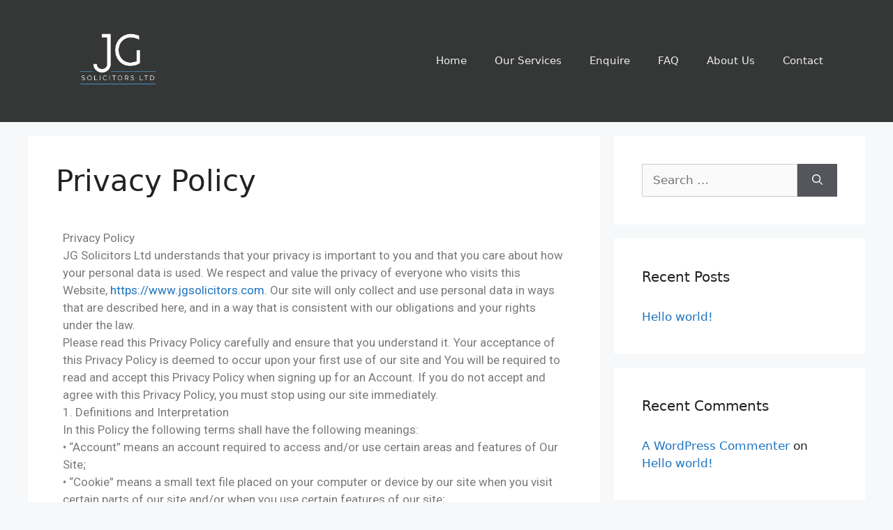

--- FILE ---
content_type: text/html; charset=UTF-8
request_url: https://jgsolicitors.com/privacy-policy/
body_size: 24117
content:
<!DOCTYPE html>
<html lang="en-GB">
<head>
	<meta charset="UTF-8">
	<link rel="profile" href="https://gmpg.org/xfn/11">
	<meta name='robots' content='index, follow, max-image-preview:large, max-snippet:-1, max-video-preview:-1' />

	<!-- This site is optimized with the Yoast SEO plugin v19.9 - https://yoast.com/wordpress/plugins/seo/ -->
	<title>Privacy Policy - JG Solicitors</title>
	<link rel="canonical" href="https://jgsolicitors.com/privacy-policy/" />
	<meta property="og:locale" content="en_GB" />
	<meta property="og:type" content="article" />
	<meta property="og:title" content="Privacy Policy - JG Solicitors" />
	<meta property="og:description" content="Privacy PolicyJG Solicitors Ltd understands that your privacy is important to you and that you care about how your personal data is used. We respect and value the privacy of everyone who visits this Website, https://www.jgsolicitors.com. Our site will only collect and use personal data in ways that are described here, and in a way that ... Read more" />
	<meta property="og:url" content="https://jgsolicitors.com/privacy-policy/" />
	<meta property="og:site_name" content="JG Solicitors" />
	<meta property="article:modified_time" content="2023-01-08T22:38:29+00:00" />
	<meta name="twitter:card" content="summary_large_image" />
	<meta name="twitter:label1" content="Estimated reading time" />
	<meta name="twitter:data1" content="18 minutes" />
	<script type="application/ld+json" class="yoast-schema-graph">{"@context":"https://schema.org","@graph":[{"@type":"WebPage","@id":"https://jgsolicitors.com/privacy-policy/","url":"https://jgsolicitors.com/privacy-policy/","name":"Privacy Policy - JG Solicitors","isPartOf":{"@id":"https://jgsolicitors.com/#website"},"datePublished":"2020-11-20T16:22:04+00:00","dateModified":"2023-01-08T22:38:29+00:00","breadcrumb":{"@id":"https://jgsolicitors.com/privacy-policy/#breadcrumb"},"inLanguage":"en-GB","potentialAction":[{"@type":"ReadAction","target":["https://jgsolicitors.com/privacy-policy/"]}]},{"@type":"BreadcrumbList","@id":"https://jgsolicitors.com/privacy-policy/#breadcrumb","itemListElement":[{"@type":"ListItem","position":1,"name":"Home","item":"https://jgsolicitors.com/"},{"@type":"ListItem","position":2,"name":"Privacy Policy"}]},{"@type":"WebSite","@id":"https://jgsolicitors.com/#website","url":"https://jgsolicitors.com/","name":"JG Solicitors","description":"Success Fee Specialists","publisher":{"@id":"https://jgsolicitors.com/#organization"},"potentialAction":[{"@type":"SearchAction","target":{"@type":"EntryPoint","urlTemplate":"https://jgsolicitors.com/?s={search_term_string}"},"query-input":"required name=search_term_string"}],"inLanguage":"en-GB"},{"@type":"Organization","@id":"https://jgsolicitors.com/#organization","name":"JG Solicitors","url":"https://jgsolicitors.com/","logo":{"@type":"ImageObject","inLanguage":"en-GB","@id":"https://jgsolicitors.com/#/schema/logo/image/","url":"https://jgsolicitors.com/wp-content/uploads/2020/11/logo-6.png","contentUrl":"https://jgsolicitors.com/wp-content/uploads/2020/11/logo-6.png","width":567,"height":425,"caption":"JG Solicitors"},"image":{"@id":"https://jgsolicitors.com/#/schema/logo/image/"}}]}</script>
	<!-- / Yoast SEO plugin. -->


<link rel='dns-prefetch' href='//s.w.org' />
<link rel="alternate" type="application/rss+xml" title="JG Solicitors &raquo; Feed" href="https://jgsolicitors.com/feed/" />
<link rel="alternate" type="application/rss+xml" title="JG Solicitors &raquo; Comments Feed" href="https://jgsolicitors.com/comments/feed/" />
<link rel="alternate" type="application/rss+xml" title="JG Solicitors &raquo; Privacy Policy Comments Feed" href="https://jgsolicitors.com/privacy-policy/feed/" />
<script>
window._wpemojiSettings = {"baseUrl":"https:\/\/s.w.org\/images\/core\/emoji\/14.0.0\/72x72\/","ext":".png","svgUrl":"https:\/\/s.w.org\/images\/core\/emoji\/14.0.0\/svg\/","svgExt":".svg","source":{"concatemoji":"https:\/\/jgsolicitors.com\/wp-includes\/js\/wp-emoji-release.min.js?ver=6.0.11"}};
/*! This file is auto-generated */
!function(e,a,t){var n,r,o,i=a.createElement("canvas"),p=i.getContext&&i.getContext("2d");function s(e,t){var a=String.fromCharCode,e=(p.clearRect(0,0,i.width,i.height),p.fillText(a.apply(this,e),0,0),i.toDataURL());return p.clearRect(0,0,i.width,i.height),p.fillText(a.apply(this,t),0,0),e===i.toDataURL()}function c(e){var t=a.createElement("script");t.src=e,t.defer=t.type="text/javascript",a.getElementsByTagName("head")[0].appendChild(t)}for(o=Array("flag","emoji"),t.supports={everything:!0,everythingExceptFlag:!0},r=0;r<o.length;r++)t.supports[o[r]]=function(e){if(!p||!p.fillText)return!1;switch(p.textBaseline="top",p.font="600 32px Arial",e){case"flag":return s([127987,65039,8205,9895,65039],[127987,65039,8203,9895,65039])?!1:!s([55356,56826,55356,56819],[55356,56826,8203,55356,56819])&&!s([55356,57332,56128,56423,56128,56418,56128,56421,56128,56430,56128,56423,56128,56447],[55356,57332,8203,56128,56423,8203,56128,56418,8203,56128,56421,8203,56128,56430,8203,56128,56423,8203,56128,56447]);case"emoji":return!s([129777,127995,8205,129778,127999],[129777,127995,8203,129778,127999])}return!1}(o[r]),t.supports.everything=t.supports.everything&&t.supports[o[r]],"flag"!==o[r]&&(t.supports.everythingExceptFlag=t.supports.everythingExceptFlag&&t.supports[o[r]]);t.supports.everythingExceptFlag=t.supports.everythingExceptFlag&&!t.supports.flag,t.DOMReady=!1,t.readyCallback=function(){t.DOMReady=!0},t.supports.everything||(n=function(){t.readyCallback()},a.addEventListener?(a.addEventListener("DOMContentLoaded",n,!1),e.addEventListener("load",n,!1)):(e.attachEvent("onload",n),a.attachEvent("onreadystatechange",function(){"complete"===a.readyState&&t.readyCallback()})),(e=t.source||{}).concatemoji?c(e.concatemoji):e.wpemoji&&e.twemoji&&(c(e.twemoji),c(e.wpemoji)))}(window,document,window._wpemojiSettings);
</script>
<style>
img.wp-smiley,
img.emoji {
	display: inline !important;
	border: none !important;
	box-shadow: none !important;
	height: 1em !important;
	width: 1em !important;
	margin: 0 0.07em !important;
	vertical-align: -0.1em !important;
	background: none !important;
	padding: 0 !important;
}
</style>
	<link rel='stylesheet' id='wp-block-library-css'  href='https://jgsolicitors.com/wp-includes/css/dist/block-library/style.min.css?ver=6.0.11' media='all' />
<style id='global-styles-inline-css'>
body{--wp--preset--color--black: #000000;--wp--preset--color--cyan-bluish-gray: #abb8c3;--wp--preset--color--white: #ffffff;--wp--preset--color--pale-pink: #f78da7;--wp--preset--color--vivid-red: #cf2e2e;--wp--preset--color--luminous-vivid-orange: #ff6900;--wp--preset--color--luminous-vivid-amber: #fcb900;--wp--preset--color--light-green-cyan: #7bdcb5;--wp--preset--color--vivid-green-cyan: #00d084;--wp--preset--color--pale-cyan-blue: #8ed1fc;--wp--preset--color--vivid-cyan-blue: #0693e3;--wp--preset--color--vivid-purple: #9b51e0;--wp--preset--gradient--vivid-cyan-blue-to-vivid-purple: linear-gradient(135deg,rgba(6,147,227,1) 0%,rgb(155,81,224) 100%);--wp--preset--gradient--light-green-cyan-to-vivid-green-cyan: linear-gradient(135deg,rgb(122,220,180) 0%,rgb(0,208,130) 100%);--wp--preset--gradient--luminous-vivid-amber-to-luminous-vivid-orange: linear-gradient(135deg,rgba(252,185,0,1) 0%,rgba(255,105,0,1) 100%);--wp--preset--gradient--luminous-vivid-orange-to-vivid-red: linear-gradient(135deg,rgba(255,105,0,1) 0%,rgb(207,46,46) 100%);--wp--preset--gradient--very-light-gray-to-cyan-bluish-gray: linear-gradient(135deg,rgb(238,238,238) 0%,rgb(169,184,195) 100%);--wp--preset--gradient--cool-to-warm-spectrum: linear-gradient(135deg,rgb(74,234,220) 0%,rgb(151,120,209) 20%,rgb(207,42,186) 40%,rgb(238,44,130) 60%,rgb(251,105,98) 80%,rgb(254,248,76) 100%);--wp--preset--gradient--blush-light-purple: linear-gradient(135deg,rgb(255,206,236) 0%,rgb(152,150,240) 100%);--wp--preset--gradient--blush-bordeaux: linear-gradient(135deg,rgb(254,205,165) 0%,rgb(254,45,45) 50%,rgb(107,0,62) 100%);--wp--preset--gradient--luminous-dusk: linear-gradient(135deg,rgb(255,203,112) 0%,rgb(199,81,192) 50%,rgb(65,88,208) 100%);--wp--preset--gradient--pale-ocean: linear-gradient(135deg,rgb(255,245,203) 0%,rgb(182,227,212) 50%,rgb(51,167,181) 100%);--wp--preset--gradient--electric-grass: linear-gradient(135deg,rgb(202,248,128) 0%,rgb(113,206,126) 100%);--wp--preset--gradient--midnight: linear-gradient(135deg,rgb(2,3,129) 0%,rgb(40,116,252) 100%);--wp--preset--duotone--dark-grayscale: url('#wp-duotone-dark-grayscale');--wp--preset--duotone--grayscale: url('#wp-duotone-grayscale');--wp--preset--duotone--purple-yellow: url('#wp-duotone-purple-yellow');--wp--preset--duotone--blue-red: url('#wp-duotone-blue-red');--wp--preset--duotone--midnight: url('#wp-duotone-midnight');--wp--preset--duotone--magenta-yellow: url('#wp-duotone-magenta-yellow');--wp--preset--duotone--purple-green: url('#wp-duotone-purple-green');--wp--preset--duotone--blue-orange: url('#wp-duotone-blue-orange');--wp--preset--font-size--small: 13px;--wp--preset--font-size--medium: 20px;--wp--preset--font-size--large: 36px;--wp--preset--font-size--x-large: 42px;}.has-black-color{color: var(--wp--preset--color--black) !important;}.has-cyan-bluish-gray-color{color: var(--wp--preset--color--cyan-bluish-gray) !important;}.has-white-color{color: var(--wp--preset--color--white) !important;}.has-pale-pink-color{color: var(--wp--preset--color--pale-pink) !important;}.has-vivid-red-color{color: var(--wp--preset--color--vivid-red) !important;}.has-luminous-vivid-orange-color{color: var(--wp--preset--color--luminous-vivid-orange) !important;}.has-luminous-vivid-amber-color{color: var(--wp--preset--color--luminous-vivid-amber) !important;}.has-light-green-cyan-color{color: var(--wp--preset--color--light-green-cyan) !important;}.has-vivid-green-cyan-color{color: var(--wp--preset--color--vivid-green-cyan) !important;}.has-pale-cyan-blue-color{color: var(--wp--preset--color--pale-cyan-blue) !important;}.has-vivid-cyan-blue-color{color: var(--wp--preset--color--vivid-cyan-blue) !important;}.has-vivid-purple-color{color: var(--wp--preset--color--vivid-purple) !important;}.has-black-background-color{background-color: var(--wp--preset--color--black) !important;}.has-cyan-bluish-gray-background-color{background-color: var(--wp--preset--color--cyan-bluish-gray) !important;}.has-white-background-color{background-color: var(--wp--preset--color--white) !important;}.has-pale-pink-background-color{background-color: var(--wp--preset--color--pale-pink) !important;}.has-vivid-red-background-color{background-color: var(--wp--preset--color--vivid-red) !important;}.has-luminous-vivid-orange-background-color{background-color: var(--wp--preset--color--luminous-vivid-orange) !important;}.has-luminous-vivid-amber-background-color{background-color: var(--wp--preset--color--luminous-vivid-amber) !important;}.has-light-green-cyan-background-color{background-color: var(--wp--preset--color--light-green-cyan) !important;}.has-vivid-green-cyan-background-color{background-color: var(--wp--preset--color--vivid-green-cyan) !important;}.has-pale-cyan-blue-background-color{background-color: var(--wp--preset--color--pale-cyan-blue) !important;}.has-vivid-cyan-blue-background-color{background-color: var(--wp--preset--color--vivid-cyan-blue) !important;}.has-vivid-purple-background-color{background-color: var(--wp--preset--color--vivid-purple) !important;}.has-black-border-color{border-color: var(--wp--preset--color--black) !important;}.has-cyan-bluish-gray-border-color{border-color: var(--wp--preset--color--cyan-bluish-gray) !important;}.has-white-border-color{border-color: var(--wp--preset--color--white) !important;}.has-pale-pink-border-color{border-color: var(--wp--preset--color--pale-pink) !important;}.has-vivid-red-border-color{border-color: var(--wp--preset--color--vivid-red) !important;}.has-luminous-vivid-orange-border-color{border-color: var(--wp--preset--color--luminous-vivid-orange) !important;}.has-luminous-vivid-amber-border-color{border-color: var(--wp--preset--color--luminous-vivid-amber) !important;}.has-light-green-cyan-border-color{border-color: var(--wp--preset--color--light-green-cyan) !important;}.has-vivid-green-cyan-border-color{border-color: var(--wp--preset--color--vivid-green-cyan) !important;}.has-pale-cyan-blue-border-color{border-color: var(--wp--preset--color--pale-cyan-blue) !important;}.has-vivid-cyan-blue-border-color{border-color: var(--wp--preset--color--vivid-cyan-blue) !important;}.has-vivid-purple-border-color{border-color: var(--wp--preset--color--vivid-purple) !important;}.has-vivid-cyan-blue-to-vivid-purple-gradient-background{background: var(--wp--preset--gradient--vivid-cyan-blue-to-vivid-purple) !important;}.has-light-green-cyan-to-vivid-green-cyan-gradient-background{background: var(--wp--preset--gradient--light-green-cyan-to-vivid-green-cyan) !important;}.has-luminous-vivid-amber-to-luminous-vivid-orange-gradient-background{background: var(--wp--preset--gradient--luminous-vivid-amber-to-luminous-vivid-orange) !important;}.has-luminous-vivid-orange-to-vivid-red-gradient-background{background: var(--wp--preset--gradient--luminous-vivid-orange-to-vivid-red) !important;}.has-very-light-gray-to-cyan-bluish-gray-gradient-background{background: var(--wp--preset--gradient--very-light-gray-to-cyan-bluish-gray) !important;}.has-cool-to-warm-spectrum-gradient-background{background: var(--wp--preset--gradient--cool-to-warm-spectrum) !important;}.has-blush-light-purple-gradient-background{background: var(--wp--preset--gradient--blush-light-purple) !important;}.has-blush-bordeaux-gradient-background{background: var(--wp--preset--gradient--blush-bordeaux) !important;}.has-luminous-dusk-gradient-background{background: var(--wp--preset--gradient--luminous-dusk) !important;}.has-pale-ocean-gradient-background{background: var(--wp--preset--gradient--pale-ocean) !important;}.has-electric-grass-gradient-background{background: var(--wp--preset--gradient--electric-grass) !important;}.has-midnight-gradient-background{background: var(--wp--preset--gradient--midnight) !important;}.has-small-font-size{font-size: var(--wp--preset--font-size--small) !important;}.has-medium-font-size{font-size: var(--wp--preset--font-size--medium) !important;}.has-large-font-size{font-size: var(--wp--preset--font-size--large) !important;}.has-x-large-font-size{font-size: var(--wp--preset--font-size--x-large) !important;}
</style>
<link rel='stylesheet' id='contact-form-7-css'  href='https://jgsolicitors.com/wp-content/plugins/contact-form-7/includes/css/styles.css?ver=5.6.4' media='all' />
<link rel='stylesheet' id='wpa-css-css'  href='https://jgsolicitors.com/wp-content/plugins/honeypot/includes/css/wpa.css?ver=2.0.2' media='all' />
<link rel='stylesheet' id='hfe-style-css'  href='https://jgsolicitors.com/wp-content/plugins/header-footer-elementor/assets/css/header-footer-elementor.css?ver=1.6.13' media='all' />
<link rel='stylesheet' id='elementor-icons-css'  href='https://jgsolicitors.com/wp-content/plugins/elementor/assets/lib/eicons/css/elementor-icons.min.css?ver=5.16.0' media='all' />
<link rel='stylesheet' id='elementor-frontend-legacy-css'  href='https://jgsolicitors.com/wp-content/plugins/elementor/assets/css/frontend-legacy.min.css?ver=3.7.8' media='all' />
<link rel='stylesheet' id='elementor-frontend-css'  href='https://jgsolicitors.com/wp-content/plugins/elementor/assets/css/frontend.min.css?ver=3.7.8' media='all' />
<link rel='stylesheet' id='elementor-post-7-css'  href='https://jgsolicitors.com/wp-content/uploads/elementor/css/post-7.css?ver=1666133677' media='all' />
<link rel='stylesheet' id='elementor-global-css'  href='https://jgsolicitors.com/wp-content/uploads/elementor/css/global.css?ver=1666133677' media='all' />
<link rel='stylesheet' id='elementor-post-2146-css'  href='https://jgsolicitors.com/wp-content/uploads/elementor/css/post-2146.css?ver=1666649327' media='all' />
<link rel='stylesheet' id='hfe-widgets-style-css'  href='https://jgsolicitors.com/wp-content/plugins/header-footer-elementor/inc/widgets-css/frontend.css?ver=1.6.13' media='all' />
<link rel='stylesheet' id='grw-public-main-css-css'  href='https://jgsolicitors.com/wp-content/plugins/widget-google-reviews/assets/css/public-main.css?ver=2.2.1' media='all' />
<link rel='stylesheet' id='generate-style-css'  href='https://jgsolicitors.com/wp-content/themes/generatepress/assets/css/main.min.css?ver=3.0.2' media='all' />
<style id='generate-style-inline-css'>
body{background-color:#f7f8f9;color:#222222;}a{color:#1e73be;}a:hover, a:focus, a:active{color:#000000;}.wp-block-group__inner-container{max-width:1200px;margin-left:auto;margin-right:auto;}.site-header .header-image{width:180px;}body, button, input, select, textarea{font-family:-apple-system, system-ui, BlinkMacSystemFont, "Segoe UI", Helvetica, Arial, sans-serif, "Apple Color Emoji", "Segoe UI Emoji", "Segoe UI Symbol";}body{line-height:1.5;}.entry-content > [class*="wp-block-"]:not(:last-child){margin-bottom:1.5em;}.main-navigation .main-nav ul ul li a{font-size:14px;}.sidebar .widget, .footer-widgets .widget{font-size:17px;}@media (max-width:768px){h1{font-size:31px;}h2{font-size:27px;}h3{font-size:24px;}h4{font-size:22px;}h5{font-size:19px;}}.top-bar{background-color:#636363;color:#ffffff;}.top-bar a{color:#ffffff;}.top-bar a:hover{color:#303030;}.site-header{background-color:#ffffff;}.main-title a,.main-title a:hover{color:#222222;}.site-description{color:#757575;}.mobile-menu-control-wrapper .menu-toggle,.mobile-menu-control-wrapper .menu-toggle:hover,.mobile-menu-control-wrapper .menu-toggle:focus,.has-inline-mobile-toggle #site-navigation.toggled{background-color:rgba(0, 0, 0, 0.02);}.main-navigation,.main-navigation ul ul{background-color:#ffffff;}.main-navigation .main-nav ul li a,.menu-toggle, .main-navigation .menu-bar-items{color:#515151;}.main-navigation .main-nav ul li:hover > a,.main-navigation .main-nav ul li:focus > a, .main-navigation .main-nav ul li.sfHover > a, .main-navigation .menu-bar-item:hover > a, .main-navigation .menu-bar-item.sfHover > a{color:#7a8896;background-color:#ffffff;}button.menu-toggle:hover,button.menu-toggle:focus{color:#515151;}.main-navigation .main-nav ul li[class*="current-menu-"] > a{color:#7a8896;background-color:#ffffff;}.main-navigation .main-nav ul li[class*="current-menu-"] > a:hover,.main-navigation .main-nav ul li[class*="current-menu-"].sfHover > a{color:#7a8896;background-color:#ffffff;}.navigation-search input[type="search"],.navigation-search input[type="search"]:active, .navigation-search input[type="search"]:focus, .main-navigation .main-nav ul li.search-item.active > a, .main-navigation .menu-bar-items .search-item.active > a{color:#7a8896;background-color:#ffffff;}.main-navigation ul ul{background-color:#eaeaea;}.main-navigation .main-nav ul ul li a{color:#515151;}.main-navigation .main-nav ul ul li:hover > a,.main-navigation .main-nav ul ul li:focus > a,.main-navigation .main-nav ul ul li.sfHover > a{color:#7a8896;background-color:#eaeaea;}.main-navigation .main-nav ul ul li[class*="current-menu-"] > a{color:#7a8896;background-color:#eaeaea;}.main-navigation .main-nav ul ul li[class*="current-menu-"] > a:hover,.main-navigation .main-nav ul ul li[class*="current-menu-"].sfHover > a{color:#7a8896;background-color:#eaeaea;}.separate-containers .inside-article, .separate-containers .comments-area, .separate-containers .page-header, .one-container .container, .separate-containers .paging-navigation, .inside-page-header{background-color:#ffffff;}.entry-title a{color:#222222;}.entry-title a:hover{color:#55555e;}.entry-meta{color:#595959;}.sidebar .widget{background-color:#ffffff;}.footer-widgets{background-color:#ffffff;}.footer-widgets .widget-title{color:#000000;}.site-info{color:#ffffff;background-color:#55555e;}.site-info a{color:#ffffff;}.site-info a:hover{color:#d3d3d3;}.footer-bar .widget_nav_menu .current-menu-item a{color:#d3d3d3;}input[type="text"],input[type="email"],input[type="url"],input[type="password"],input[type="search"],input[type="tel"],input[type="number"],textarea,select{color:#666666;background-color:#fafafa;border-color:#cccccc;}input[type="text"]:focus,input[type="email"]:focus,input[type="url"]:focus,input[type="password"]:focus,input[type="search"]:focus,input[type="tel"]:focus,input[type="number"]:focus,textarea:focus,select:focus{color:#666666;background-color:#ffffff;border-color:#bfbfbf;}button,html input[type="button"],input[type="reset"],input[type="submit"],a.button,a.wp-block-button__link:not(.has-background){color:#ffffff;background-color:#55555e;}button:hover,html input[type="button"]:hover,input[type="reset"]:hover,input[type="submit"]:hover,a.button:hover,button:focus,html input[type="button"]:focus,input[type="reset"]:focus,input[type="submit"]:focus,a.button:focus,a.wp-block-button__link:not(.has-background):active,a.wp-block-button__link:not(.has-background):focus,a.wp-block-button__link:not(.has-background):hover{color:#ffffff;background-color:#3f4047;}a.generate-back-to-top{background-color:rgba( 0,0,0,0.4 );color:#ffffff;}a.generate-back-to-top:hover,a.generate-back-to-top:focus{background-color:rgba( 0,0,0,0.6 );color:#ffffff;}@media (max-width:768px){.main-navigation .menu-bar-item:hover > a, .main-navigation .menu-bar-item.sfHover > a{background:none;color:#515151;}}.nav-below-header .main-navigation .inside-navigation.grid-container, .nav-above-header .main-navigation .inside-navigation.grid-container{padding:0px 20px 0px 20px;}.separate-containers .paging-navigation{padding-top:20px;padding-bottom:20px;}.entry-content .alignwide, body:not(.no-sidebar) .entry-content .alignfull{margin-left:-40px;width:calc(100% + 80px);max-width:calc(100% + 80px);}.rtl .menu-item-has-children .dropdown-menu-toggle{padding-left:20px;}.rtl .main-navigation .main-nav ul li.menu-item-has-children > a{padding-right:20px;}@media (max-width:768px){.separate-containers .inside-article, .separate-containers .comments-area, .separate-containers .page-header, .separate-containers .paging-navigation, .one-container .site-content, .inside-page-header, .wp-block-group__inner-container{padding:30px;}.inside-top-bar{padding-right:30px;padding-left:30px;}.inside-header{padding-right:30px;padding-left:30px;}.widget-area .widget{padding-top:30px;padding-right:30px;padding-bottom:30px;padding-left:30px;}.footer-widgets-container{padding-top:30px;padding-right:30px;padding-bottom:30px;padding-left:30px;}.inside-site-info{padding-right:30px;padding-left:30px;}.entry-content .alignwide, body:not(.no-sidebar) .entry-content .alignfull{margin-left:-30px;width:calc(100% + 60px);max-width:calc(100% + 60px);}.one-container .site-main .paging-navigation{margin-bottom:20px;}}/* End cached CSS */.is-right-sidebar{width:30%;}.is-left-sidebar{width:30%;}.site-content .content-area{width:70%;}@media (max-width:768px){.main-navigation .menu-toggle,.sidebar-nav-mobile:not(#sticky-placeholder){display:block;}.main-navigation ul,.gen-sidebar-nav,.main-navigation:not(.slideout-navigation):not(.toggled) .main-nav > ul,.has-inline-mobile-toggle #site-navigation .inside-navigation > *:not(.navigation-search):not(.main-nav){display:none;}.nav-align-right .inside-navigation,.nav-align-center .inside-navigation{justify-content:space-between;}.has-inline-mobile-toggle .mobile-menu-control-wrapper{display:flex;flex-wrap:wrap;}.has-inline-mobile-toggle .inside-header{flex-direction:row;text-align:left;flex-wrap:wrap;}.has-inline-mobile-toggle .header-widget,.has-inline-mobile-toggle #site-navigation{flex-basis:100%;}.nav-float-left .has-inline-mobile-toggle #site-navigation{order:10;}}
.elementor-template-full-width .site-content{display:block;}
</style>
<link rel='stylesheet' id='google-fonts-1-css'  href='https://fonts.googleapis.com/css?family=Roboto%3A100%2C100italic%2C200%2C200italic%2C300%2C300italic%2C400%2C400italic%2C500%2C500italic%2C600%2C600italic%2C700%2C700italic%2C800%2C800italic%2C900%2C900italic%7CRoboto+Slab%3A100%2C100italic%2C200%2C200italic%2C300%2C300italic%2C400%2C400italic%2C500%2C500italic%2C600%2C600italic%2C700%2C700italic%2C800%2C800italic%2C900%2C900italic%7CPoppins%3A100%2C100italic%2C200%2C200italic%2C300%2C300italic%2C400%2C400italic%2C500%2C500italic%2C600%2C600italic%2C700%2C700italic%2C800%2C800italic%2C900%2C900italic%7CSource+Serif+Pro%3A100%2C100italic%2C200%2C200italic%2C300%2C300italic%2C400%2C400italic%2C500%2C500italic%2C600%2C600italic%2C700%2C700italic%2C800%2C800italic%2C900%2C900italic&#038;display=auto&#038;ver=6.0.11' media='all' />
<link rel='stylesheet' id='elementor-icons-shared-0-css'  href='https://jgsolicitors.com/wp-content/plugins/elementor/assets/lib/font-awesome/css/fontawesome.min.css?ver=5.15.3' media='all' />
<link rel='stylesheet' id='elementor-icons-fa-brands-css'  href='https://jgsolicitors.com/wp-content/plugins/elementor/assets/lib/font-awesome/css/brands.min.css?ver=5.15.3' media='all' />
<!--n2css--><script src='https://jgsolicitors.com/wp-includes/js/jquery/jquery.min.js?ver=3.6.0' id='jquery-core-js'></script>
<script src='https://jgsolicitors.com/wp-includes/js/jquery/jquery-migrate.min.js?ver=3.3.2' id='jquery-migrate-js'></script>
<script defer="defer" src='https://jgsolicitors.com/wp-content/plugins/widget-google-reviews/assets/js/public-main.js?ver=2.2.1' id='grw-public-main-js-js'></script>
<link rel="https://api.w.org/" href="https://jgsolicitors.com/wp-json/" /><link rel="alternate" type="application/json" href="https://jgsolicitors.com/wp-json/wp/v2/pages/3" /><link rel="EditURI" type="application/rsd+xml" title="RSD" href="https://jgsolicitors.com/xmlrpc.php?rsd" />
<link rel="wlwmanifest" type="application/wlwmanifest+xml" href="https://jgsolicitors.com/wp-includes/wlwmanifest.xml" /> 
<meta name="generator" content="WordPress 6.0.11" />
<link rel='shortlink' href='https://jgsolicitors.com/?p=3' />
<link rel="alternate" type="application/json+oembed" href="https://jgsolicitors.com/wp-json/oembed/1.0/embed?url=https%3A%2F%2Fjgsolicitors.com%2Fprivacy-policy%2F" />
<link rel="alternate" type="text/xml+oembed" href="https://jgsolicitors.com/wp-json/oembed/1.0/embed?url=https%3A%2F%2Fjgsolicitors.com%2Fprivacy-policy%2F&#038;format=xml" />
<link rel="pingback" href="https://jgsolicitors.com/xmlrpc.php">
<meta name="viewport" content="width=device-width, initial-scale=1"><style>.recentcomments a{display:inline !important;padding:0 !important;margin:0 !important;}</style><link rel="icon" href="https://jgsolicitors.com/wp-content/uploads/2020/09/cropped-logo-6-300x225-1-32x32.png" sizes="32x32" />
<link rel="icon" href="https://jgsolicitors.com/wp-content/uploads/2020/09/cropped-logo-6-300x225-1-192x192.png" sizes="192x192" />
<link rel="apple-touch-icon" href="https://jgsolicitors.com/wp-content/uploads/2020/09/cropped-logo-6-300x225-1-180x180.png" />
<meta name="msapplication-TileImage" content="https://jgsolicitors.com/wp-content/uploads/2020/09/cropped-logo-6-300x225-1-270x270.png" />
		<style id="wp-custom-css">
			#masthead{
	    background-color: #353636;
}
.main-navigation, .main-navigation ul ul {
    background-color: #353636;
	color:#fff;
}
.main-navigation, .main-navigation ul ul li{
    background-color: #353636;
	color:#fff;
}
.main-navigation .main-nav ul li{
	background:none;
}
.main-navigation .main-nav ul li:hover > a, .main-navigation .main-nav ul li:focus > a, .main-navigation .main-nav ul li.sfHover > a, .main-navigation .menu-bar-item:hover > a, .main-navigation .menu-bar-item.sfHover > a {
    color: #7a8896;
    background:none;
}
.main-navigation .main-nav ul li[class*="current-menu-"] > a{
	background:none;
}
.main-navigation .main-nav ul li a, .menu-toggle, .main-navigation .menu-bar-items {
    color: #ececec;
}		</style>
		</head>

<body class="privacy-policy page-template-default page page-id-3 wp-custom-logo wp-embed-responsive ehf-footer ehf-template-generatepress ehf-stylesheet-generatepress right-sidebar nav-float-right separate-containers header-aligned-left dropdown-hover elementor-default elementor-kit-7 elementor-page elementor-page-3" itemtype="https://schema.org/WebPage" itemscope>
	<svg xmlns="http://www.w3.org/2000/svg" viewBox="0 0 0 0" width="0" height="0" focusable="false" role="none" style="visibility: hidden; position: absolute; left: -9999px; overflow: hidden;" ><defs><filter id="wp-duotone-dark-grayscale"><feColorMatrix color-interpolation-filters="sRGB" type="matrix" values=" .299 .587 .114 0 0 .299 .587 .114 0 0 .299 .587 .114 0 0 .299 .587 .114 0 0 " /><feComponentTransfer color-interpolation-filters="sRGB" ><feFuncR type="table" tableValues="0 0.49803921568627" /><feFuncG type="table" tableValues="0 0.49803921568627" /><feFuncB type="table" tableValues="0 0.49803921568627" /><feFuncA type="table" tableValues="1 1" /></feComponentTransfer><feComposite in2="SourceGraphic" operator="in" /></filter></defs></svg><svg xmlns="http://www.w3.org/2000/svg" viewBox="0 0 0 0" width="0" height="0" focusable="false" role="none" style="visibility: hidden; position: absolute; left: -9999px; overflow: hidden;" ><defs><filter id="wp-duotone-grayscale"><feColorMatrix color-interpolation-filters="sRGB" type="matrix" values=" .299 .587 .114 0 0 .299 .587 .114 0 0 .299 .587 .114 0 0 .299 .587 .114 0 0 " /><feComponentTransfer color-interpolation-filters="sRGB" ><feFuncR type="table" tableValues="0 1" /><feFuncG type="table" tableValues="0 1" /><feFuncB type="table" tableValues="0 1" /><feFuncA type="table" tableValues="1 1" /></feComponentTransfer><feComposite in2="SourceGraphic" operator="in" /></filter></defs></svg><svg xmlns="http://www.w3.org/2000/svg" viewBox="0 0 0 0" width="0" height="0" focusable="false" role="none" style="visibility: hidden; position: absolute; left: -9999px; overflow: hidden;" ><defs><filter id="wp-duotone-purple-yellow"><feColorMatrix color-interpolation-filters="sRGB" type="matrix" values=" .299 .587 .114 0 0 .299 .587 .114 0 0 .299 .587 .114 0 0 .299 .587 .114 0 0 " /><feComponentTransfer color-interpolation-filters="sRGB" ><feFuncR type="table" tableValues="0.54901960784314 0.98823529411765" /><feFuncG type="table" tableValues="0 1" /><feFuncB type="table" tableValues="0.71764705882353 0.25490196078431" /><feFuncA type="table" tableValues="1 1" /></feComponentTransfer><feComposite in2="SourceGraphic" operator="in" /></filter></defs></svg><svg xmlns="http://www.w3.org/2000/svg" viewBox="0 0 0 0" width="0" height="0" focusable="false" role="none" style="visibility: hidden; position: absolute; left: -9999px; overflow: hidden;" ><defs><filter id="wp-duotone-blue-red"><feColorMatrix color-interpolation-filters="sRGB" type="matrix" values=" .299 .587 .114 0 0 .299 .587 .114 0 0 .299 .587 .114 0 0 .299 .587 .114 0 0 " /><feComponentTransfer color-interpolation-filters="sRGB" ><feFuncR type="table" tableValues="0 1" /><feFuncG type="table" tableValues="0 0.27843137254902" /><feFuncB type="table" tableValues="0.5921568627451 0.27843137254902" /><feFuncA type="table" tableValues="1 1" /></feComponentTransfer><feComposite in2="SourceGraphic" operator="in" /></filter></defs></svg><svg xmlns="http://www.w3.org/2000/svg" viewBox="0 0 0 0" width="0" height="0" focusable="false" role="none" style="visibility: hidden; position: absolute; left: -9999px; overflow: hidden;" ><defs><filter id="wp-duotone-midnight"><feColorMatrix color-interpolation-filters="sRGB" type="matrix" values=" .299 .587 .114 0 0 .299 .587 .114 0 0 .299 .587 .114 0 0 .299 .587 .114 0 0 " /><feComponentTransfer color-interpolation-filters="sRGB" ><feFuncR type="table" tableValues="0 0" /><feFuncG type="table" tableValues="0 0.64705882352941" /><feFuncB type="table" tableValues="0 1" /><feFuncA type="table" tableValues="1 1" /></feComponentTransfer><feComposite in2="SourceGraphic" operator="in" /></filter></defs></svg><svg xmlns="http://www.w3.org/2000/svg" viewBox="0 0 0 0" width="0" height="0" focusable="false" role="none" style="visibility: hidden; position: absolute; left: -9999px; overflow: hidden;" ><defs><filter id="wp-duotone-magenta-yellow"><feColorMatrix color-interpolation-filters="sRGB" type="matrix" values=" .299 .587 .114 0 0 .299 .587 .114 0 0 .299 .587 .114 0 0 .299 .587 .114 0 0 " /><feComponentTransfer color-interpolation-filters="sRGB" ><feFuncR type="table" tableValues="0.78039215686275 1" /><feFuncG type="table" tableValues="0 0.94901960784314" /><feFuncB type="table" tableValues="0.35294117647059 0.47058823529412" /><feFuncA type="table" tableValues="1 1" /></feComponentTransfer><feComposite in2="SourceGraphic" operator="in" /></filter></defs></svg><svg xmlns="http://www.w3.org/2000/svg" viewBox="0 0 0 0" width="0" height="0" focusable="false" role="none" style="visibility: hidden; position: absolute; left: -9999px; overflow: hidden;" ><defs><filter id="wp-duotone-purple-green"><feColorMatrix color-interpolation-filters="sRGB" type="matrix" values=" .299 .587 .114 0 0 .299 .587 .114 0 0 .299 .587 .114 0 0 .299 .587 .114 0 0 " /><feComponentTransfer color-interpolation-filters="sRGB" ><feFuncR type="table" tableValues="0.65098039215686 0.40392156862745" /><feFuncG type="table" tableValues="0 1" /><feFuncB type="table" tableValues="0.44705882352941 0.4" /><feFuncA type="table" tableValues="1 1" /></feComponentTransfer><feComposite in2="SourceGraphic" operator="in" /></filter></defs></svg><svg xmlns="http://www.w3.org/2000/svg" viewBox="0 0 0 0" width="0" height="0" focusable="false" role="none" style="visibility: hidden; position: absolute; left: -9999px; overflow: hidden;" ><defs><filter id="wp-duotone-blue-orange"><feColorMatrix color-interpolation-filters="sRGB" type="matrix" values=" .299 .587 .114 0 0 .299 .587 .114 0 0 .299 .587 .114 0 0 .299 .587 .114 0 0 " /><feComponentTransfer color-interpolation-filters="sRGB" ><feFuncR type="table" tableValues="0.098039215686275 1" /><feFuncG type="table" tableValues="0 0.66274509803922" /><feFuncB type="table" tableValues="0.84705882352941 0.41960784313725" /><feFuncA type="table" tableValues="1 1" /></feComponentTransfer><feComposite in2="SourceGraphic" operator="in" /></filter></defs></svg><a class="screen-reader-text skip-link" href="#content" title="Skip to content">Skip to content</a>		<header id="masthead" class="site-header has-inline-mobile-toggle" itemtype="https://schema.org/WPHeader" itemscope>
			<div class="inside-header grid-container">
				<div class="site-logo">
					<a href="https://jgsolicitors.com/" title="JG Solicitors" rel="home">
						<img  class="header-image is-logo-image" alt="JG Solicitors" src="https://jgsolicitors.com/wp-content/uploads/2020/11/logo-6.png" title="JG Solicitors" width="567" height="425" />
					</a>
				</div>	<nav id="mobile-menu-control-wrapper" class="main-navigation mobile-menu-control-wrapper">
				<button class="menu-toggle" aria-controls="primary-menu" aria-expanded="false" data-nav="site-navigation">
			<span class="gp-icon icon-menu-bars"><svg viewBox="0 0 512 512" aria-hidden="true" role="img" version="1.1" xmlns="http://www.w3.org/2000/svg" xmlns:xlink="http://www.w3.org/1999/xlink" width="1em" height="1em">
						<path d="M0 96c0-13.255 10.745-24 24-24h464c13.255 0 24 10.745 24 24s-10.745 24-24 24H24c-13.255 0-24-10.745-24-24zm0 160c0-13.255 10.745-24 24-24h464c13.255 0 24 10.745 24 24s-10.745 24-24 24H24c-13.255 0-24-10.745-24-24zm0 160c0-13.255 10.745-24 24-24h464c13.255 0 24 10.745 24 24s-10.745 24-24 24H24c-13.255 0-24-10.745-24-24z" />
					</svg><svg viewBox="0 0 512 512" aria-hidden="true" role="img" version="1.1" xmlns="http://www.w3.org/2000/svg" xmlns:xlink="http://www.w3.org/1999/xlink" width="1em" height="1em">
						<path d="M71.029 71.029c9.373-9.372 24.569-9.372 33.942 0L256 222.059l151.029-151.03c9.373-9.372 24.569-9.372 33.942 0 9.372 9.373 9.372 24.569 0 33.942L289.941 256l151.03 151.029c9.372 9.373 9.372 24.569 0 33.942-9.373 9.372-24.569 9.372-33.942 0L256 289.941l-151.029 151.03c-9.373 9.372-24.569 9.372-33.942 0-9.372-9.373-9.372-24.569 0-33.942L222.059 256 71.029 104.971c-9.372-9.373-9.372-24.569 0-33.942z" />
					</svg></span><span class="screen-reader-text">Menu</span>		</button>
	</nav>
			<nav id="site-navigation" class="main-navigation sub-menu-right" itemtype="https://schema.org/SiteNavigationElement" itemscope>
			<div class="inside-navigation grid-container">
								<button class="menu-toggle" aria-controls="primary-menu" aria-expanded="false">
					<span class="gp-icon icon-menu-bars"><svg viewBox="0 0 512 512" aria-hidden="true" role="img" version="1.1" xmlns="http://www.w3.org/2000/svg" xmlns:xlink="http://www.w3.org/1999/xlink" width="1em" height="1em">
						<path d="M0 96c0-13.255 10.745-24 24-24h464c13.255 0 24 10.745 24 24s-10.745 24-24 24H24c-13.255 0-24-10.745-24-24zm0 160c0-13.255 10.745-24 24-24h464c13.255 0 24 10.745 24 24s-10.745 24-24 24H24c-13.255 0-24-10.745-24-24zm0 160c0-13.255 10.745-24 24-24h464c13.255 0 24 10.745 24 24s-10.745 24-24 24H24c-13.255 0-24-10.745-24-24z" />
					</svg><svg viewBox="0 0 512 512" aria-hidden="true" role="img" version="1.1" xmlns="http://www.w3.org/2000/svg" xmlns:xlink="http://www.w3.org/1999/xlink" width="1em" height="1em">
						<path d="M71.029 71.029c9.373-9.372 24.569-9.372 33.942 0L256 222.059l151.029-151.03c9.373-9.372 24.569-9.372 33.942 0 9.372 9.373 9.372 24.569 0 33.942L289.941 256l151.03 151.029c9.372 9.373 9.372 24.569 0 33.942-9.373 9.372-24.569 9.372-33.942 0L256 289.941l-151.029 151.03c-9.373 9.372-24.569 9.372-33.942 0-9.372-9.373-9.372-24.569 0-33.942L222.059 256 71.029 104.971c-9.372-9.373-9.372-24.569 0-33.942z" />
					</svg></span><span class="mobile-menu">Menu</span>				</button>
				<div id="primary-menu" class="main-nav"><ul id="menu-main-menu" class=" menu sf-menu"><li id="menu-item-2162" class="menu-item menu-item-type-post_type menu-item-object-page menu-item-home menu-item-2162"><a href="https://jgsolicitors.com/">Home</a></li>
<li id="menu-item-2426" class="menu-item menu-item-type-post_type menu-item-object-page menu-item-2426"><a href="https://jgsolicitors.com/our-services/">Our Services</a></li>
<li id="menu-item-2163" class="menu-item menu-item-type-post_type menu-item-object-page menu-item-2163"><a href="https://jgsolicitors.com/enquire/">Enquire</a></li>
<li id="menu-item-2164" class="menu-item menu-item-type-post_type menu-item-object-page menu-item-2164"><a href="https://jgsolicitors.com/faq/">FAQ</a></li>
<li id="menu-item-2165" class="menu-item menu-item-type-post_type menu-item-object-page menu-item-2165"><a href="https://jgsolicitors.com/about-us/">About Us</a></li>
<li id="menu-item-2166" class="menu-item menu-item-type-post_type menu-item-object-page menu-item-2166"><a href="https://jgsolicitors.com/contact-us/">Contact</a></li>
</ul></div>			</div>
		</nav>
					</div>
		</header>
		
	<div id="page" class="site grid-container container hfeed">
				<div id="content" class="site-content">
			
	<div id="primary" class="content-area">
		<main id="main" class="site-main">
			
<article id="post-3" class="post-3 page type-page status-publish" itemtype="https://schema.org/CreativeWork" itemscope>
	<div class="inside-article">
		
			<header class="entry-header">
				<h1 class="entry-title" itemprop="headline">Privacy Policy</h1>			</header>

			
		<div class="entry-content" itemprop="text">
					<div data-elementor-type="wp-page" data-elementor-id="3" class="elementor elementor-3">
						<div class="elementor-inner">
				<div class="elementor-section-wrap">
									<section class="elementor-section elementor-top-section elementor-element elementor-element-71cf6014 elementor-section-boxed elementor-section-height-default elementor-section-height-default" data-id="71cf6014" data-element_type="section">
						<div class="elementor-container elementor-column-gap-default">
							<div class="elementor-row">
					<div class="elementor-column elementor-col-100 elementor-top-column elementor-element elementor-element-436fbe27" data-id="436fbe27" data-element_type="column">
			<div class="elementor-column-wrap elementor-element-populated">
							<div class="elementor-widget-wrap">
						<div class="elementor-element elementor-element-68da5b9d elementor-widget elementor-widget-text-editor" data-id="68da5b9d" data-element_type="widget" data-widget_type="text-editor.default">
				<div class="elementor-widget-container">
								<div class="elementor-text-editor elementor-clearfix">
				<p>Privacy Policy<br />JG Solicitors Ltd understands that your privacy is important to you and that you care about how your personal data is used. We respect and value the privacy of everyone who visits this Website, <a href="https://www.jgsolicitors.com/" target="_blank" rel="noopener noreferrer">https://www.jgsolicitors.com</a>. Our site will only collect and use personal data in ways that are described here, and in a way that is consistent with our obligations and your rights under the law.<br />Please read this Privacy Policy carefully and ensure that you understand it. Your acceptance of this Privacy Policy is deemed to occur upon your first use of our site and You will be required to read and accept this Privacy Policy when signing up for an Account. If you do not accept and agree with this Privacy Policy, you must stop using our site immediately.<br />1. Definitions and Interpretation<br />In this Policy the following terms shall have the following meanings:<br />• “Account” means an account required to access and/or use certain areas and features of Our Site;<br />• “Cookie” means a small text file placed on your computer or device by our site when you visit certain parts of our site and/or when you use certain features of our site;<br />• “Cookie Law” means the relevant parts of the Privacy and Electronic Communications (EC Directive) Regulations 2003;<br />• “Data controller” means the organisation who (either alone or in common with other people) determine the purpose for which, and the way data are processed;<br />• “Data Processor” means a person or organisation who process data on behalf of and on the orders of a controller;<br />• “Data Subject” means the person about who you are processing data;<br />• “Data Protection Officer” means an officer of the education establishment or local authority who is responsible for data protection issues within the organisation; and<br />• Personal Data is classed as any information which on its own or in conjunction with other information available to a Data Controller can identify a Data Subject.<br /><br />2. Information About Us<br />Our Site is owned by JG Solicitors Limited, a limited company registered in England under company number 08625403.<br />Registered address: Regents Court, 39a Harrogate Road, Leeds, LS7 3PD Regulated by the Solicitors Regulation Authority SRA Number 627582.<br />Registered with the Information Commissioner’s Office, ICO no: ZA172141<br />Email address: <a href="mailto:help@jgsolicitors.com">help@jgsolicitors.com</a>.<br />Telephone number: 0113 3451 432.<br />Postal address: Regents Court, 39a Harrogate Road, Leeds, LS7 3PD.<br />Our site is operated by JG Solicitors Limited who also act as the data controller.<br />Registered with the Information Commissioner’s Office, ICO no: ZA172141<br /><br />3. What Does This Policy Cover?<br />This Privacy Policy applies only to your use of Our Site. Our Site may contain links to other websites. Please note that we have no control over how your data is collected, stored, or used by other websites and we advise you to check the privacy policies of any such websites before providing any data to them.<br />4. What Is Personal Data?<br />Personal data is defined by the General Data Protection Regulation (EU Regulation 2016/679) (the “GDPR”) and the Data Protection Act 2018 (collectively, “the Data Protection Legislation”) as ‘any information relating to an identifiable person who can be directly or indirectly identified in particular by reference to an identifier’.<br />Personal data is, in simpler terms, any information about you that enables you to be identified. Personal data covers obvious information such as your name and contact details, but it also covers less obvious information such as identification numbers, electronic location data, and other online identifiers.<br />Examples:<br />• your contact details;<br />• identification information;<br />• financial or billing information;<br />• employment information; and<br />• any details from correspondence and information regarding a matter on which we advise our client, including for example:<br />• biographical; or<br />• personal/circumstantial details.<br />Witnesses, law firms, counsel, experts and other professional advisors acting for you or for us on your behalf, or for third parties, where you or our client is a party to or otherwise concerned in the course of, for example:<br />• potential or actual litigation; or<br />• disclosure, preparation or exchange of witness or expert evidence.<br />Information that you give to us:<br />• You give us information about yourself when you make an enquiry to JG Solicitors Ltd, or engage us to provide legal services, or when entering information via our website (please see our Cookies &amp; website privacy notice), opt-in/consent forms or by communicating with us by phone, post, e-mail, social media or otherwise. It includes additional information that you provide to us during the course of any legal matter.<br />By clients acting in a representative capacity:<br />• Personal representatives, attorneys, trustees, deputies and litigation friends who may provide us with information in connection with a matter including litigation which we are conducting for a client.<br />• Friends, family members or colleagues who may provide information to us about you as part of the work we undertake for them.<br /><br />5. What Are My Rights?<br />Under the Data Protection Legislation, you have the following rights, which We will always work to uphold:<br />• The right to be informed about our collection and use of your personal data. This Privacy Policy should tell you everything you need to know, but you can always contact us to find out more or to ask any questions.<br />• The right to access the personal data we hold about you.<br />• The right to have your personal data rectified if any of your personal data held by us is inaccurate or incomplete.<br />• The right to be forgotten, i.e. the right to ask us to delete or otherwise dispose of any of your personal data that e hold.<br />• The right to restrict (i.e. prevent) the processing of your personal data.<br />• The right to object to us using your personal data for a particular purpose or purposes.<br />• The right to withdraw consent. This means that, if we are relying on your consent as the legal basis for using your personal data, you are free to withdraw that consent at any time.<br />• The right to data portability. This means that, if you have provided personal data to us directly, we are using it with your consent or for the performance of a contract, and that data is processed using automated means, you can ask us for a copy of that personal data to re-use with another service or business in many cases.<br />• Rights relating to automated decision-making and profiling. We do not use your personal data in this way.<br />• For more information about our use of your personal data or exercising your rights as outlined above, please contact us.<br />It is important that your personal data is kept accurate and up-to-date. If any of the personal data we hold about you changes, please keep us informed.<br />Further information about your rights can also be obtained from the Information Commissioner’s Office or your local Citizens Advice Bureau. If you have any cause for complaint about our use of your personal data, you have the right to lodge a complaint with the Information Commissioner’s Office.<br />We would welcome the opportunity to resolve your concerns ourselves however, so please contact us first.<br />6. What Data Do You Collect and How?<br />Depending upon your use of our site, we may collect and hold some or all of the personal and non-personal data. We do not collect any ‘special category’ or ‘sensitive’ personal data and/or personal data relating to children and/or data relating to criminal convictions and/or offences.<br />To make it easier to understand the information we may gather, we have broken it down into various categories. Please note, some categories may not apply to you:<br />Banking/Billing<br />• Information used to send/receive funds to/from you or that appears on your bills<br />Behavioural<br />• your activities, actions and behaviours<br />Cardholder<br />• Your payment card details<br />Contact<br />• Information which can be used to address, send or otherwise communicate a message to you (i.e. email address, postal address, employer name and job title)<br />Correspondence<br />• Information contained in our correspondence or other communications with you or about you, or about our products, services or business<br />Employment<br />• Your previous, current or future employment details<br />Financial<br />• Information of financial transactions, history, standing and forecasts including credit and other references<br />Identification<br />• Information contained in a formal identification document or social security or other unique reference relating to you<br />Insurance<br />• Your insurance applications, policies and any information relating to your insurance claim<br />Legal<br />• Information from public and other records including Companies House, Land Registry, HM Courts &amp; Tribunals Service, Government and Local authorities, Regulators and Enforcement agencies including relating to legal claims made by you or against you or the claims process.<br /><br />Where you engage us to provide legal services to you, we will need to process your personal data and the personal data of third parties in order to comply with our legal obligations, for example under the Civil Procedure Rules or the Family Procedure Rules. We also have a legal obligation to comply with the SRA’s Codes of Conduct, the Law Society of Scotland rules, and the Law Society of Northern Ireland rules.<br />It is also a legal requirement for you to provide us with information to verify your identity in connection with anti-money laundering and criminal financing legislation. We will use that information for the purpose of complying with the Money Laundering, Terrorist Financing and Transfer of Funds (Information on the Payer) Regulations 2017, as amended and the Money Laundering and Terrorist Financing (Amendment) (EU Exit) Regulations 2020, (or such other legislation that may replace or supersede these Regulations from time to time) unless we have obtained your consent to use it for any other purpose.<br /><br />7. How Do You Use My Personal Data?<br />Under the Data Protection Legislation, we must always have a lawful basis for using personal data.<br />The following describes how we will or may use your personal data, and our lawful bases for doing so:<br />• With your permission and/or where permitted by law, we may use your personal data for marketing purposes, which may include contacting you by email and/or telephone and/or text message and/or post with information, news, and offers on our services. You will not be sent any unlawful marketing or spam. We will always work to fully protect your rights and comply with our obligations under the Data Protection Legislation and the Privacy and Electronic Communications (EC Directive) Regulations 2003, and you will always have the opportunity to opt-out. We will always obtain your express opt-in consent before sharing your personal data with third parties for marketing purposes and you will be able to opt-out at any time.<br />• We will only use your personal data for the purpose(s) for which it was originally collected unless we reasonably believe that another purpose is compatible with that or those original purpose(s) and need to use your personal data for that purpose. If we do use your personal data in this way and you wish us to explain how the new purpose is compatible with the original, please contact us.<br />• If we need to use your personal data for a purpose that is unrelated to, or incompatible with, the purpose(s) for which it was originally collected, we will inform you and explain the legal basis which allows us to do so.<br />• In some circumstances, where permitted or required by law, we may process your personal data without your knowledge or consent. This will only be done within the bounds of the Data Protection Legislation and your legal rights.<br />We may use data derived from the personal data we process for our legitimate business purposes including our commercial research, after it has been anonymised.<br />Anonymised data is data from which individuals cannot be identified or made identifiable neither by us nor anyone else. Anonymised data is not subject to data protection laws.<br />8. How Long Will You Keep My Personal Data?<br />We will not keep your personal data for any longer than is necessary in light of the reason(s) for which it was first collected. Your personal data will therefore be kept for the following periods (or, where there is no fixed period, the following factors will be used to determine how long it is kept).<br />The only exceptions to this are where:<br />• the law requires us to hold your personal data for a longer period, or delete it sooner;<br />• you exercise your right to have the data erased (where it applies) and we do not need to hold it in connection with any of the reasons permitted or required under the law (see Erasing your personal data or restricting its processing); or<br />• in limited cases, the law permits us to keep your personal data indefinitely provided we have certain protections in place.<br />9. How and Where Do You Store or Transfer My Personal Data?<br />We will only store or transfer your personal data / store or transfer some of your personal data within the UK. This means that it will be fully protected under the Data Protection Legislation.<br />The security of your personal data is essential to us, and to protect your data, we take a number of important measures, including the following:<br />• limiting access to your personal data to those employees, agents, contractors, and other third parties with a legitimate need to know and ensuring that they are subject to duties of confidentiality;<br />• procedures for dealing with data breaches (the accidental or unlawful destruction, loss, alteration, unauthorised disclosure of, or access to, your personal data) including notifying you and/or the Information Commissioner’s Office where we are legally required to do so.<br />We will not transfer your personal data to other countries unless we have in place appropriate safeguards, such as:<br />• The countries where the data is transferred are covered by the UK adequacy regulations. These countries have been assessed and approved by the UK government as having adequate protection of personal data;<br />• The transfer is based on standard contractual clauses (SCCs) ensuring appropriate safeguards. This may include requiring the recipients of the data to protect your personal data to the same standard required in the UK;<br />• The transfer is based on a Derogation for specific situations, as permitted by the data protection law; or<br />• Where the recipient subscribed to a UK approved international framework, intended to enable secure international transfers.<br />10. Do You Share My Personal Data?<br />We will not share any of your personal data with any third parties for any purposes, subject to the following exceptions:<br />• If We sell, transfer, or merge parts of our business or assets, your personal data may be transferred to a third party. Any new owner of our business may continue to use your personal data in the same way(s) that we have used it, as specified in this Privacy Policy.<br />• In some limited circumstances, we may be legally required to share certain personal data, which might include yours, if we are involved in legal proceedings or complying with legal obligations, a court order, or the instructions of a government authority.<br />• If any of your personal data is shared with a third party, as described above, we will take steps to ensure that your personal data is handled safely, securely, and in accordance with your rights, our obligations, and the third party’s obligations under the law.<br />• If any personal data is transferred outside of the EEA, we will take suitable steps in order to ensure that your personal data is treated just as safely and securely as it would be within the UK and under the Data Protection Legislation.<br />• If we sell, transfer, or merge parts of our business or assets, your personal data may be transferred to a third party. Any new owner of our business may continue to use your personal data in the same way(s) that we have used it, as specified in this Privacy Policy.<br />11. How Can I Control My Personal Data?<br />In addition to your rights under the Data Protection Legislation, , when you submit personal data via our site, you may be given options to restrict our use of your personal data. In particular, we aim to give you strong controls on our use of your data for direct marketing purposes (including the ability to opt-out of receiving emails from us which you may do by unsubscribing using the links provided in our emails and, at the point of providing your details, and by managing your Account).<br />You may also wish to sign up to one or more of the preference services operating in the UK:<br />• The Telephone Preference Service (“the TPS”),<br />• The Corporate Telephone Preference Service (“the CTPS”), and<br />• The Mailing Preference Service (“the MPS”).<br />These may help to prevent you receiving unsolicited marketing. Please note, however, that these services will not prevent you from receiving marketing communications that you have consented to receiving.<br />12. Can I Withhold Information?<br />You may access certain areas of our site without providing any personal data at all. However, to use all features and functions available on our site you may be required to submit or allow for the collection of certain data.<br />You may restrict our use of Cookies.<br />13. How Can I Access My Personal Data?<br />If you want to know what personal data We have about you, you can ask us for details of that personal data and for a copy of it (where any such personal data is held). This is known as a “subject access request”.<br />All subject access requests should be made in writing and sent to the email or postal addresses. To make this as easy as possible for you, a Subject Access Request Form is available for you to use. You do not have to use this form, but it is the easiest way to tell us everything we need to know to respond to your request as quickly as possible.<br />There is not normally any charge for a subject access request. If your request is ‘manifestly unfounded or excessive’ (for example, if you make repetitive requests) a fee may be charged to cover our administrative costs in responding.<br />We will respond to your subject access request within less than 1 month and, in any case, not more than one month of receiving it. Normally, we aim to provide a complete response, including a copy of your personal data within that time. In some cases, however, particularly if your request is more complex, more time may be required up to a maximum of three months from the date We receive your request. You will be kept fully informed of our progress.<br />14. How Do You Use Cookies?<br />Our Site may place and access certain first-party Cookies on your computer or device. First-party Cookies are those placed directly by us and are used only by us. We use Cookies to facilitate and improve your experience of our site and to provide and improve our services. We have carefully chosen these Cookies and have taken steps to ensure that your privacy and personal data is protected and respected at all times.<br />All Cookies used by and on our site are used in accordance with current Cookie Law<br />Before Cookies are placed on your computer or device, you will be shown a prompt requesting your consent to set those Cookies. By giving your consent to the placing of Cookies you are enabling us to provide the best possible experience and service to you. You may, if you wish, deny consent to the placing of Cookies; however certain features of our site may not function fully or as intended.<br />You will be given the opportunity to allow only first-party Cookies and block third-party Cookies.<br />Certain features of our site depend on Cookies to function. Cookie Law deems these Cookies to be “strictly necessary”. These Cookies are shown below. Your consent will not be sought to place these Cookies, but it is still important that you are aware of them. You may still block these Cookies by changing your internet browser’s settings as detailed below, but please be aware that our site may not work properly if you do so.<br />We have taken great care to ensure that your privacy is not at risk by allowing them.<br />The following first-party Cookies may be placed on your computer or device:<br />• Our Site uses analytics services provided by Google. Website analytics refers to a set of tools used to collect and analyse anonymous usage information, enabling us to better understand how Our Site is used. This, in turn, enables us to improve Our Site and the services offered through it.<br />• The analytics service(s) used by Our Site use(s) Cookies to gather the required information. You do not have to allow us to use these Cookies, however whilst Our use of them does not pose any risk to your privacy or your safe use of Our Site, it does enable us to continually improve Our Site, making it a better and more useful experience for you.<br />The analytics services used by our site uses the following Cookies:<br />• HTTP cookies – to remember what a user has done on a previous page; distinguish unique users; determine which domain to measure; throttle the request rate; remember the number and time of previous visits; remember traffic source information; determine the start and end of a session and remember the value of visitor-level customer variables.<br />In addition to the controls that we provide, you can choose to enable or disable Cookies in your internet browser. Most internet browsers also enable you to choose whether you wish to disable all Cookies or only third-party Cookies. By default, most internet browsers accept Cookies, but this can be changed. For further details, please consult the help menu in your internet browser or the documentation that came with your device.<br />You can choose to delete Cookies on your computer or device at any time, however you may lose any information that enables you to access our site more quickly and efficiently including, but not limited to, login and personalisation settings.<br />It is recommended that you keep your internet browser and operating system up-to-date and that you consult the help and guidance provided by the developer of your internet browser and manufacturer of your computer or device if you are unsure about adjusting your privacy settings.<br />15. How Do I Contact You?<br />To contact us about anything to do with your personal data and data protection, including to make a subject access request, please use the following details:<br />Email address: <a href="mailto:help@jgsolicitors.com">help@jgsolicitors.com</a><br />Telephone number: 0113 345 1432<br />Postal Address: JG SOLICITORS LTD, Suite 1, Regents Court, 39A Harrogate Road, Leeds, LS7 3PD<br />16. Changes to this Privacy Policy<br />We may change this Privacy Notice from time to time. This may be necessary, for example, if the law changes, or if we change our business in a way that affects personal data protection.<br />Any changes will be immediately posted on our site and you will be deemed to have accepted the terms of the Privacy Policy on your first use of our site following the alterations. We recommend that you check this page regularly to keep up to date. This Privacy Policy was last updated on 04/01/2023</p>					</div>
						</div>
				</div>
						</div>
					</div>
		</div>
								</div>
					</div>
		</section>
									</div>
			</div>
					</div>
				</div>

			</div>
</article>
		</main>
	</div>

	<div id="right-sidebar" class="widget-area sidebar is-right-sidebar" itemtype="https://schema.org/WPSideBar" itemscope>
	<div class="inside-right-sidebar">
		<aside id="search-2" class="widget inner-padding widget_search"><form method="get" class="search-form" action="https://jgsolicitors.com/">
	<label>
		<span class="screen-reader-text">Search for:</span>
		<input type="search" class="search-field" placeholder="Search &hellip;" value="" name="s" title="Search for:">
	</label>
	<button class="search-submit" aria-label="Search"><span class="gp-icon icon-search"><svg viewBox="0 0 512 512" aria-hidden="true" role="img" version="1.1" xmlns="http://www.w3.org/2000/svg" xmlns:xlink="http://www.w3.org/1999/xlink" width="1em" height="1em">
						<path fill-rule="evenodd" clip-rule="evenodd" d="M208 48c-88.366 0-160 71.634-160 160s71.634 160 160 160 160-71.634 160-160S296.366 48 208 48zM0 208C0 93.125 93.125 0 208 0s208 93.125 208 208c0 48.741-16.765 93.566-44.843 129.024l133.826 134.018c9.366 9.379 9.355 24.575-.025 33.941-9.379 9.366-24.575 9.355-33.941-.025L337.238 370.987C301.747 399.167 256.839 416 208 416 93.125 416 0 322.875 0 208z"/>
					</svg></span></button></form>
</aside>
		<aside id="recent-posts-2" class="widget inner-padding widget_recent_entries">
		<h2 class="widget-title">Recent Posts</h2>
		<ul>
											<li>
					<a href="https://jgsolicitors.com/2020/11/20/hello-world/">Hello world!</a>
									</li>
					</ul>

		</aside><aside id="recent-comments-2" class="widget inner-padding widget_recent_comments"><h2 class="widget-title">Recent Comments</h2><ul id="recentcomments"><li class="recentcomments"><span class="comment-author-link"><a href='https://wordpress.org/' rel='external nofollow ugc' class='url'>A WordPress Commenter</a></span> on <a href="https://jgsolicitors.com/2020/11/20/hello-world/#comment-1">Hello world!</a></li></ul></aside>	</div>
</div>

	</div>
</div>


<div class="site-footer">
			<footer itemtype="https://schema.org/WPFooter" itemscope="itemscope" id="colophon" role="contentinfo">
			<div class='footer-width-fixer'>		<div data-elementor-type="wp-post" data-elementor-id="2146" class="elementor elementor-2146">
						<div class="elementor-inner">
				<div class="elementor-section-wrap">
									<section class="elementor-section elementor-top-section elementor-element elementor-element-d93f167 elementor-section-boxed elementor-section-height-default elementor-section-height-default" data-id="d93f167" data-element_type="section" data-settings="{&quot;background_background&quot;:&quot;classic&quot;}">
						<div class="elementor-container elementor-column-gap-default">
							<div class="elementor-row">
					<div class="elementor-column elementor-col-33 elementor-top-column elementor-element elementor-element-a2759fc" data-id="a2759fc" data-element_type="column">
			<div class="elementor-column-wrap elementor-element-populated">
							<div class="elementor-widget-wrap">
						<div class="elementor-element elementor-element-33798d8 elementor-widget elementor-widget-site-logo" data-id="33798d8" data-element_type="widget" data-settings="{&quot;align&quot;:&quot;left&quot;,&quot;width&quot;:{&quot;unit&quot;:&quot;%&quot;,&quot;size&quot;:51,&quot;sizes&quot;:[]},&quot;width_tablet&quot;:{&quot;unit&quot;:&quot;%&quot;,&quot;size&quot;:&quot;&quot;,&quot;sizes&quot;:[]},&quot;width_mobile&quot;:{&quot;unit&quot;:&quot;%&quot;,&quot;size&quot;:&quot;&quot;,&quot;sizes&quot;:[]},&quot;space&quot;:{&quot;unit&quot;:&quot;%&quot;,&quot;size&quot;:&quot;&quot;,&quot;sizes&quot;:[]},&quot;space_tablet&quot;:{&quot;unit&quot;:&quot;%&quot;,&quot;size&quot;:&quot;&quot;,&quot;sizes&quot;:[]},&quot;space_mobile&quot;:{&quot;unit&quot;:&quot;%&quot;,&quot;size&quot;:&quot;&quot;,&quot;sizes&quot;:[]},&quot;image_border_radius&quot;:{&quot;unit&quot;:&quot;px&quot;,&quot;top&quot;:&quot;&quot;,&quot;right&quot;:&quot;&quot;,&quot;bottom&quot;:&quot;&quot;,&quot;left&quot;:&quot;&quot;,&quot;isLinked&quot;:true},&quot;image_border_radius_tablet&quot;:{&quot;unit&quot;:&quot;px&quot;,&quot;top&quot;:&quot;&quot;,&quot;right&quot;:&quot;&quot;,&quot;bottom&quot;:&quot;&quot;,&quot;left&quot;:&quot;&quot;,&quot;isLinked&quot;:true},&quot;image_border_radius_mobile&quot;:{&quot;unit&quot;:&quot;px&quot;,&quot;top&quot;:&quot;&quot;,&quot;right&quot;:&quot;&quot;,&quot;bottom&quot;:&quot;&quot;,&quot;left&quot;:&quot;&quot;,&quot;isLinked&quot;:true},&quot;caption_padding&quot;:{&quot;unit&quot;:&quot;px&quot;,&quot;top&quot;:&quot;&quot;,&quot;right&quot;:&quot;&quot;,&quot;bottom&quot;:&quot;&quot;,&quot;left&quot;:&quot;&quot;,&quot;isLinked&quot;:true},&quot;caption_padding_tablet&quot;:{&quot;unit&quot;:&quot;px&quot;,&quot;top&quot;:&quot;&quot;,&quot;right&quot;:&quot;&quot;,&quot;bottom&quot;:&quot;&quot;,&quot;left&quot;:&quot;&quot;,&quot;isLinked&quot;:true},&quot;caption_padding_mobile&quot;:{&quot;unit&quot;:&quot;px&quot;,&quot;top&quot;:&quot;&quot;,&quot;right&quot;:&quot;&quot;,&quot;bottom&quot;:&quot;&quot;,&quot;left&quot;:&quot;&quot;,&quot;isLinked&quot;:true},&quot;caption_space&quot;:{&quot;unit&quot;:&quot;px&quot;,&quot;size&quot;:0,&quot;sizes&quot;:[]},&quot;caption_space_tablet&quot;:{&quot;unit&quot;:&quot;px&quot;,&quot;size&quot;:&quot;&quot;,&quot;sizes&quot;:[]},&quot;caption_space_mobile&quot;:{&quot;unit&quot;:&quot;px&quot;,&quot;size&quot;:&quot;&quot;,&quot;sizes&quot;:[]}}" data-widget_type="site-logo.default">
				<div class="elementor-widget-container">
					<div class="hfe-site-logo">
													<a data-elementor-open-lightbox=""  class='elementor-clickable' href="https://jgsolicitors.com">
							<div class="hfe-site-logo-set">           
				<div class="hfe-site-logo-container">
					<img class="hfe-site-logo-img elementor-animation-"  src="https://jgsolicitors.com/wp-content/uploads/2020/09/logo-6-300x225-1.png" alt="logo-6-300x225"/>
				</div>
			</div>
							</a>
						</div>  
					</div>
				</div>
				<div class="elementor-element elementor-element-617598c elementor-widget elementor-widget-text-editor" data-id="617598c" data-element_type="widget" data-widget_type="text-editor.default">
				<div class="elementor-widget-container">
								<div class="elementor-text-editor elementor-clearfix">
				<p>We are experts in consumer rights law.</p>					</div>
						</div>
				</div>
				<div class="elementor-element elementor-element-7c9f330 e-grid-align-left elementor-shape-rounded elementor-grid-0 elementor-widget elementor-widget-social-icons" data-id="7c9f330" data-element_type="widget" data-widget_type="social-icons.default">
				<div class="elementor-widget-container">
					<div class="elementor-social-icons-wrapper elementor-grid">
							<span class="elementor-grid-item">
					<a class="elementor-icon elementor-social-icon elementor-social-icon-facebook elementor-repeater-item-39a1d04" href="https://www.facebook.com/jgsolicitors" target="_blank">
						<span class="elementor-screen-only">Facebook</span>
						<i class="fab fa-facebook"></i>					</a>
				</span>
							<span class="elementor-grid-item">
					<a class="elementor-icon elementor-social-icon elementor-social-icon-twitter elementor-repeater-item-d49bf72" href="https://twitter.com/jgsolicitorsltd" target="_blank">
						<span class="elementor-screen-only">Twitter</span>
						<i class="fab fa-twitter"></i>					</a>
				</span>
					</div>
				</div>
				</div>
						</div>
					</div>
		</div>
				<div class="elementor-column elementor-col-33 elementor-top-column elementor-element elementor-element-728e161" data-id="728e161" data-element_type="column">
			<div class="elementor-column-wrap elementor-element-populated">
							<div class="elementor-widget-wrap">
						<div class="elementor-element elementor-element-b83c820 elementor-widget elementor-widget-heading" data-id="b83c820" data-element_type="widget" data-widget_type="heading.default">
				<div class="elementor-widget-container">
			<h4 class="elementor-heading-title elementor-size-default">Useful Links</h4>		</div>
				</div>
				<div class="elementor-element elementor-element-587c6ff hfe-nav-menu__align-center hfe-nav-menu__breakpoint-none hfe-submenu-icon-arrow hfe-link-redirect-child elementor-widget elementor-widget-navigation-menu" data-id="587c6ff" data-element_type="widget" data-settings="{&quot;padding_horizontal_menu_item&quot;:{&quot;unit&quot;:&quot;px&quot;,&quot;size&quot;:15,&quot;sizes&quot;:[]},&quot;padding_horizontal_menu_item_tablet&quot;:{&quot;unit&quot;:&quot;px&quot;,&quot;size&quot;:&quot;&quot;,&quot;sizes&quot;:[]},&quot;padding_horizontal_menu_item_mobile&quot;:{&quot;unit&quot;:&quot;px&quot;,&quot;size&quot;:&quot;&quot;,&quot;sizes&quot;:[]},&quot;padding_vertical_menu_item&quot;:{&quot;unit&quot;:&quot;px&quot;,&quot;size&quot;:15,&quot;sizes&quot;:[]},&quot;padding_vertical_menu_item_tablet&quot;:{&quot;unit&quot;:&quot;px&quot;,&quot;size&quot;:&quot;&quot;,&quot;sizes&quot;:[]},&quot;padding_vertical_menu_item_mobile&quot;:{&quot;unit&quot;:&quot;px&quot;,&quot;size&quot;:&quot;&quot;,&quot;sizes&quot;:[]},&quot;menu_space_between&quot;:{&quot;unit&quot;:&quot;px&quot;,&quot;size&quot;:&quot;&quot;,&quot;sizes&quot;:[]},&quot;menu_space_between_tablet&quot;:{&quot;unit&quot;:&quot;px&quot;,&quot;size&quot;:&quot;&quot;,&quot;sizes&quot;:[]},&quot;menu_space_between_mobile&quot;:{&quot;unit&quot;:&quot;px&quot;,&quot;size&quot;:&quot;&quot;,&quot;sizes&quot;:[]},&quot;dropdown_border_radius&quot;:{&quot;unit&quot;:&quot;px&quot;,&quot;top&quot;:&quot;&quot;,&quot;right&quot;:&quot;&quot;,&quot;bottom&quot;:&quot;&quot;,&quot;left&quot;:&quot;&quot;,&quot;isLinked&quot;:true},&quot;dropdown_border_radius_tablet&quot;:{&quot;unit&quot;:&quot;px&quot;,&quot;top&quot;:&quot;&quot;,&quot;right&quot;:&quot;&quot;,&quot;bottom&quot;:&quot;&quot;,&quot;left&quot;:&quot;&quot;,&quot;isLinked&quot;:true},&quot;dropdown_border_radius_mobile&quot;:{&quot;unit&quot;:&quot;px&quot;,&quot;top&quot;:&quot;&quot;,&quot;right&quot;:&quot;&quot;,&quot;bottom&quot;:&quot;&quot;,&quot;left&quot;:&quot;&quot;,&quot;isLinked&quot;:true},&quot;padding_horizontal_dropdown_item&quot;:{&quot;unit&quot;:&quot;px&quot;,&quot;size&quot;:&quot;&quot;,&quot;sizes&quot;:[]},&quot;padding_horizontal_dropdown_item_tablet&quot;:{&quot;unit&quot;:&quot;px&quot;,&quot;size&quot;:&quot;&quot;,&quot;sizes&quot;:[]},&quot;padding_horizontal_dropdown_item_mobile&quot;:{&quot;unit&quot;:&quot;px&quot;,&quot;size&quot;:&quot;&quot;,&quot;sizes&quot;:[]},&quot;padding_vertical_dropdown_item&quot;:{&quot;unit&quot;:&quot;px&quot;,&quot;size&quot;:15,&quot;sizes&quot;:[]},&quot;padding_vertical_dropdown_item_tablet&quot;:{&quot;unit&quot;:&quot;px&quot;,&quot;size&quot;:&quot;&quot;,&quot;sizes&quot;:[]},&quot;padding_vertical_dropdown_item_mobile&quot;:{&quot;unit&quot;:&quot;px&quot;,&quot;size&quot;:&quot;&quot;,&quot;sizes&quot;:[]},&quot;distance_from_menu&quot;:{&quot;unit&quot;:&quot;px&quot;,&quot;size&quot;:&quot;&quot;,&quot;sizes&quot;:[]},&quot;distance_from_menu_tablet&quot;:{&quot;unit&quot;:&quot;px&quot;,&quot;size&quot;:&quot;&quot;,&quot;sizes&quot;:[]},&quot;distance_from_menu_mobile&quot;:{&quot;unit&quot;:&quot;px&quot;,&quot;size&quot;:&quot;&quot;,&quot;sizes&quot;:[]},&quot;toggle_size&quot;:{&quot;unit&quot;:&quot;px&quot;,&quot;size&quot;:&quot;&quot;,&quot;sizes&quot;:[]},&quot;toggle_size_tablet&quot;:{&quot;unit&quot;:&quot;px&quot;,&quot;size&quot;:&quot;&quot;,&quot;sizes&quot;:[]},&quot;toggle_size_mobile&quot;:{&quot;unit&quot;:&quot;px&quot;,&quot;size&quot;:&quot;&quot;,&quot;sizes&quot;:[]},&quot;toggle_border_width&quot;:{&quot;unit&quot;:&quot;px&quot;,&quot;size&quot;:&quot;&quot;,&quot;sizes&quot;:[]},&quot;toggle_border_width_tablet&quot;:{&quot;unit&quot;:&quot;px&quot;,&quot;size&quot;:&quot;&quot;,&quot;sizes&quot;:[]},&quot;toggle_border_width_mobile&quot;:{&quot;unit&quot;:&quot;px&quot;,&quot;size&quot;:&quot;&quot;,&quot;sizes&quot;:[]},&quot;toggle_border_radius&quot;:{&quot;unit&quot;:&quot;px&quot;,&quot;size&quot;:&quot;&quot;,&quot;sizes&quot;:[]},&quot;toggle_border_radius_tablet&quot;:{&quot;unit&quot;:&quot;px&quot;,&quot;size&quot;:&quot;&quot;,&quot;sizes&quot;:[]},&quot;toggle_border_radius_mobile&quot;:{&quot;unit&quot;:&quot;px&quot;,&quot;size&quot;:&quot;&quot;,&quot;sizes&quot;:[]}}" data-widget_type="navigation-menu.default">
				<div class="elementor-widget-container">
						<div class="hfe-nav-menu hfe-layout-vertical hfe-nav-menu-layout vertical" data-layout="vertical">
				<div class="hfe-nav-menu__toggle elementor-clickable">
					<div class="hfe-nav-menu-icon">
											</div>
				</div>
				<nav class="hfe-nav-menu__layout-vertical hfe-nav-menu__submenu-arrow" data-toggle-icon="" data-close-icon="" data-full-width=""><ul id="menu-1-587c6ff" class="hfe-nav-menu"><li id="menu-item-2199" class="menu-item menu-item-type-post_type menu-item-object-page menu-item-home parent hfe-creative-menu"><a href="https://jgsolicitors.com/" class = "hfe-menu-item">Home</a></li>
<li id="menu-item-2200" class="menu-item menu-item-type-post_type menu-item-object-page parent hfe-creative-menu"><a href="https://jgsolicitors.com/enquire/" class = "hfe-menu-item">Enquire</a></li>
<li id="menu-item-2201" class="menu-item menu-item-type-post_type menu-item-object-page parent hfe-creative-menu"><a href="https://jgsolicitors.com/faq/" class = "hfe-menu-item">FAQ</a></li>
<li id="menu-item-2202" class="menu-item menu-item-type-post_type menu-item-object-page parent hfe-creative-menu"><a href="https://jgsolicitors.com/about-us/" class = "hfe-menu-item">About</a></li>
<li id="menu-item-2203" class="menu-item menu-item-type-post_type menu-item-object-page parent hfe-creative-menu"><a href="https://jgsolicitors.com/contact-us/" class = "hfe-menu-item">Contact</a></li>
<li id="menu-item-2204" class="menu-item menu-item-type-post_type menu-item-object-page parent hfe-creative-menu"><a href="https://jgsolicitors.com/privacy-policy-2/" class = "hfe-menu-item">Privacy Policy</a></li>
</ul></nav>              
			</div>
					</div>
				</div>
						</div>
					</div>
		</div>
				<div class="elementor-column elementor-col-33 elementor-top-column elementor-element elementor-element-8115b4a" data-id="8115b4a" data-element_type="column">
			<div class="elementor-column-wrap elementor-element-populated">
							<div class="elementor-widget-wrap">
						<div class="elementor-element elementor-element-95e9610 elementor-widget elementor-widget-text-editor" data-id="95e9610" data-element_type="widget" data-widget_type="text-editor.default">
				<div class="elementor-widget-container">
								<div class="elementor-text-editor elementor-clearfix">
				<!-- Start of SRA Digital Badge code -->
<div style="max-width:275px;max-height:163px;"><div style="position: relative;padding-bottom: 59.1%;height: auto;overflow: hidden;"><iframe frameborder="0" scrolling="no" allowTransparency="true" src="https://cdn.yoshki.com/iframe/55845r.html" style="border:0px; margin:0px; padding:0px; backgroundColor:transparent; top:0px; left:0px; width:100%; height:100%; position: absolute;"></iframe></div></div>
<!-- End of SRA Digital Badge code -->					</div>
						</div>
				</div>
						</div>
					</div>
		</div>
								</div>
					</div>
		</section>
				<section class="elementor-section elementor-top-section elementor-element elementor-element-a759c79 elementor-section-boxed elementor-section-height-default elementor-section-height-default" data-id="a759c79" data-element_type="section" data-settings="{&quot;background_background&quot;:&quot;classic&quot;}">
						<div class="elementor-container elementor-column-gap-default">
							<div class="elementor-row">
					<div class="elementor-column elementor-col-100 elementor-top-column elementor-element elementor-element-60b4f2d" data-id="60b4f2d" data-element_type="column">
			<div class="elementor-column-wrap elementor-element-populated">
							<div class="elementor-widget-wrap">
						<div class="elementor-element elementor-element-427d271 elementor-widget elementor-widget-text-editor" data-id="427d271" data-element_type="widget" data-widget_type="text-editor.default">
				<div class="elementor-widget-container">
								<div class="elementor-text-editor elementor-clearfix">
				JG SOLICITORS LTD, Suite 1, Regents Court, 39A Harrogate Road, Leeds, LS7 3PD<br>
0113 345 1432 | HELP@JGSOLICITORS.COM | http://WWW.JGSOLICITORS.COM<br>
JG Solicitors Limited is a company authorised and regulated by the Solicitors Regulation Authority<br>
SRA Number 627582 | Company Number 8625403 (Registered in England and Wales)					</div>
						</div>
				</div>
						</div>
					</div>
		</div>
								</div>
					</div>
		</section>
				<section class="elementor-section elementor-top-section elementor-element elementor-element-6165fa5 elementor-section-boxed elementor-section-height-default elementor-section-height-default" data-id="6165fa5" data-element_type="section" data-settings="{&quot;background_background&quot;:&quot;classic&quot;}">
						<div class="elementor-container elementor-column-gap-default">
							<div class="elementor-row">
					<div class="elementor-column elementor-col-100 elementor-top-column elementor-element elementor-element-7504c4f" data-id="7504c4f" data-element_type="column">
			<div class="elementor-column-wrap elementor-element-populated">
							<div class="elementor-widget-wrap">
						<div class="elementor-element elementor-element-88ddad3 elementor-widget elementor-widget-text-editor" data-id="88ddad3" data-element_type="widget" data-widget_type="text-editor.default">
				<div class="elementor-widget-container">
								<div class="elementor-text-editor elementor-clearfix">
				© 2020 All Right Reserved By JG Solicitors Ltd					</div>
						</div>
				</div>
						</div>
					</div>
		</div>
								</div>
					</div>
		</section>
									</div>
			</div>
					</div>
		</div>		</footer>
	</div>

<link rel='stylesheet' id='e-animations-css'  href='https://jgsolicitors.com/wp-content/plugins/elementor/assets/lib/animations/animations.min.css?ver=3.7.8' media='all' />
<script src='https://jgsolicitors.com/wp-content/plugins/contact-form-7/includes/swv/js/index.js?ver=5.6.4' id='swv-js'></script>
<script id='contact-form-7-js-extra'>
var wpcf7 = {"api":{"root":"https:\/\/jgsolicitors.com\/wp-json\/","namespace":"contact-form-7\/v1"}};
</script>
<script src='https://jgsolicitors.com/wp-content/plugins/contact-form-7/includes/js/index.js?ver=5.6.4' id='contact-form-7-js'></script>
<script src='https://jgsolicitors.com/wp-content/plugins/honeypot/includes/js/wpa.js?ver=2.0.2' id='wpascript-js'></script>
<script id='wpascript-js-after'>
wpa_field_info = {"wpa_field_name":"bpuvez6006","wpa_field_value":487488,"wpa_add_test":"no"}
</script>
<!--[if lte IE 11]>
<script src='https://jgsolicitors.com/wp-content/themes/generatepress/assets/js/classList.min.js?ver=3.0.2' id='generate-classlist-js'></script>
<![endif]-->
<script id='generate-main-js-extra'>
var generatepressMenu = {"toggleOpenedSubMenus":"1","openSubMenuLabel":"Open Submenu","closeSubMenuLabel":"Close Submenu"};
</script>
<script src='https://jgsolicitors.com/wp-content/themes/generatepress/assets/js/main.min.js?ver=3.0.2' id='generate-main-js'></script>
<script src='https://jgsolicitors.com/wp-content/plugins/header-footer-elementor/inc/js/frontend.js?ver=1.6.13' id='hfe-frontend-js-js'></script>
<script src='https://jgsolicitors.com/wp-content/plugins/elementor/assets/js/webpack.runtime.min.js?ver=3.7.8' id='elementor-webpack-runtime-js'></script>
<script src='https://jgsolicitors.com/wp-content/plugins/elementor/assets/js/frontend-modules.min.js?ver=3.7.8' id='elementor-frontend-modules-js'></script>
<script src='https://jgsolicitors.com/wp-content/plugins/elementor/assets/lib/waypoints/waypoints.min.js?ver=4.0.2' id='elementor-waypoints-js'></script>
<script src='https://jgsolicitors.com/wp-includes/js/jquery/ui/core.min.js?ver=1.13.1' id='jquery-ui-core-js'></script>
<script src='https://jgsolicitors.com/wp-content/plugins/elementor/assets/lib/swiper/swiper.min.js?ver=5.3.6' id='swiper-js'></script>
<script src='https://jgsolicitors.com/wp-content/plugins/elementor/assets/lib/share-link/share-link.min.js?ver=3.7.8' id='share-link-js'></script>
<script src='https://jgsolicitors.com/wp-content/plugins/elementor/assets/lib/dialog/dialog.min.js?ver=4.9.0' id='elementor-dialog-js'></script>
<script id='elementor-frontend-js-before'>
var elementorFrontendConfig = {"environmentMode":{"edit":false,"wpPreview":false,"isScriptDebug":false},"i18n":{"shareOnFacebook":"Share on Facebook","shareOnTwitter":"Share on Twitter","pinIt":"Pin it","download":"Download","downloadImage":"Download image","fullscreen":"Fullscreen","zoom":"Zoom","share":"Share","playVideo":"Play Video","previous":"Previous","next":"Next","close":"Close"},"is_rtl":false,"breakpoints":{"xs":0,"sm":480,"md":768,"lg":1025,"xl":1440,"xxl":1600},"responsive":{"breakpoints":{"mobile":{"label":"Mobile","value":767,"default_value":767,"direction":"max","is_enabled":true},"mobile_extra":{"label":"Mobile Extra","value":880,"default_value":880,"direction":"max","is_enabled":false},"tablet":{"label":"Tablet","value":1024,"default_value":1024,"direction":"max","is_enabled":true},"tablet_extra":{"label":"Tablet Extra","value":1200,"default_value":1200,"direction":"max","is_enabled":false},"laptop":{"label":"Laptop","value":1366,"default_value":1366,"direction":"max","is_enabled":false},"widescreen":{"label":"Widescreen","value":2400,"default_value":2400,"direction":"min","is_enabled":false}}},"version":"3.7.8","is_static":false,"experimentalFeatures":{"e_import_export":true,"e_hidden_wordpress_widgets":true,"landing-pages":true,"elements-color-picker":true,"favorite-widgets":true,"admin-top-bar":true},"urls":{"assets":"https:\/\/jgsolicitors.com\/wp-content\/plugins\/elementor\/assets\/"},"settings":{"page":[],"editorPreferences":[]},"kit":{"active_breakpoints":["viewport_mobile","viewport_tablet"],"global_image_lightbox":"yes","lightbox_enable_counter":"yes","lightbox_enable_fullscreen":"yes","lightbox_enable_zoom":"yes","lightbox_enable_share":"yes","lightbox_title_src":"title","lightbox_description_src":"description"},"post":{"id":3,"title":"Privacy%20Policy%20-%20JG%20Solicitors","excerpt":"","featuredImage":false}};
</script>
<script src='https://jgsolicitors.com/wp-content/plugins/elementor/assets/js/frontend.min.js?ver=3.7.8' id='elementor-frontend-js'></script>
<script src='https://jgsolicitors.com/wp-content/plugins/elementor/assets/js/preloaded-modules.min.js?ver=3.7.8' id='preloaded-modules-js'></script>
<script src='https://jgsolicitors.com/wp-includes/js/underscore.min.js?ver=1.13.3' id='underscore-js'></script>
<script id='wp-util-js-extra'>
var _wpUtilSettings = {"ajax":{"url":"\/wp-admin\/admin-ajax.php"}};
</script>
<script src='https://jgsolicitors.com/wp-includes/js/wp-util.min.js?ver=6.0.11' id='wp-util-js'></script>
<script id='wpforms-elementor-js-extra'>
var wpformsElementorVars = {"captcha_provider":"recaptcha","recaptcha_type":"v2"};
</script>
<script src='https://jgsolicitors.com/wp-content/plugins/wpforms-lite/assets/js/integrations/elementor/frontend.min.js?ver=1.7.7.2' id='wpforms-elementor-js'></script>

</body>
</html>


--- FILE ---
content_type: text/css
request_url: https://jgsolicitors.com/wp-content/uploads/elementor/css/post-2146.css?ver=1666649327
body_size: 6282
content:
.elementor-2146 .elementor-element.elementor-element-d93f167:not(.elementor-motion-effects-element-type-background), .elementor-2146 .elementor-element.elementor-element-d93f167 > .elementor-motion-effects-container > .elementor-motion-effects-layer{background-color:#353636;}.elementor-2146 .elementor-element.elementor-element-d93f167{transition:background 0.3s, border 0.3s, border-radius 0.3s, box-shadow 0.3s;padding:30px 0px 0px 0px;}.elementor-2146 .elementor-element.elementor-element-d93f167 > .elementor-background-overlay{transition:background 0.3s, border-radius 0.3s, opacity 0.3s;}.elementor-2146 .elementor-element.elementor-element-33798d8 .hfe-site-logo-container, .elementor-2146 .elementor-element.elementor-element-33798d8 .hfe-caption-width figcaption{text-align:left;}.elementor-2146 .elementor-element.elementor-element-33798d8 .hfe-site-logo .hfe-site-logo-container img{width:51%;}.elementor-2146 .elementor-element.elementor-element-33798d8 .hfe-site-logo-container .hfe-site-logo-img{border-style:none;}.elementor-2146 .elementor-element.elementor-element-33798d8 .widget-image-caption{margin-top:0px;margin-bottom:0px;}.elementor-2146 .elementor-element.elementor-element-617598c{color:#FFFFFF;font-family:"Poppins", Sans-serif;font-weight:400;}.elementor-2146 .elementor-element.elementor-element-7c9f330{--grid-template-columns:repeat(0, auto);--icon-size:12px;--grid-column-gap:5px;--grid-row-gap:0px;}.elementor-2146 .elementor-element.elementor-element-7c9f330 .elementor-widget-container{text-align:left;}.elementor-2146 .elementor-element.elementor-element-b83c820{text-align:center;}.elementor-2146 .elementor-element.elementor-element-b83c820 .elementor-heading-title{color:#FFFFFF;font-family:"Source Serif Pro", Sans-serif;font-weight:600;}.elementor-2146 .elementor-element.elementor-element-587c6ff .menu-item a.hfe-menu-item{padding-left:15px;padding-right:15px;}.elementor-2146 .elementor-element.elementor-element-587c6ff .menu-item a.hfe-sub-menu-item{padding-left:calc( 15px + 20px );padding-right:15px;}.elementor-2146 .elementor-element.elementor-element-587c6ff .hfe-nav-menu__layout-vertical .menu-item ul ul a.hfe-sub-menu-item{padding-left:calc( 15px + 40px );padding-right:15px;}.elementor-2146 .elementor-element.elementor-element-587c6ff .hfe-nav-menu__layout-vertical .menu-item ul ul ul a.hfe-sub-menu-item{padding-left:calc( 15px + 60px );padding-right:15px;}.elementor-2146 .elementor-element.elementor-element-587c6ff .hfe-nav-menu__layout-vertical .menu-item ul ul ul ul a.hfe-sub-menu-item{padding-left:calc( 15px + 80px );padding-right:15px;}.elementor-2146 .elementor-element.elementor-element-587c6ff .menu-item a.hfe-menu-item, .elementor-2146 .elementor-element.elementor-element-587c6ff .menu-item a.hfe-sub-menu-item{padding-top:15px;padding-bottom:15px;}.elementor-2146 .elementor-element.elementor-element-587c6ff a.hfe-menu-item, .elementor-2146 .elementor-element.elementor-element-587c6ff a.hfe-sub-menu-item{font-family:"Poppins", Sans-serif;font-size:16px;font-weight:400;line-height:0.1em;}.elementor-2146 .elementor-element.elementor-element-587c6ff .menu-item a.hfe-menu-item, .elementor-2146 .elementor-element.elementor-element-587c6ff .sub-menu a.hfe-sub-menu-item{color:#FFFFFF;}.elementor-2146 .elementor-element.elementor-element-587c6ff .sub-menu,
								.elementor-2146 .elementor-element.elementor-element-587c6ff nav.hfe-dropdown,
								.elementor-2146 .elementor-element.elementor-element-587c6ff nav.hfe-dropdown-expandible,
								.elementor-2146 .elementor-element.elementor-element-587c6ff nav.hfe-dropdown .menu-item a.hfe-menu-item,
								.elementor-2146 .elementor-element.elementor-element-587c6ff nav.hfe-dropdown .menu-item a.hfe-sub-menu-item{background-color:#fff;}.elementor-2146 .elementor-element.elementor-element-587c6ff .sub-menu a.hfe-sub-menu-item,
						 .elementor-2146 .elementor-element.elementor-element-587c6ff nav.hfe-dropdown li a.hfe-menu-item,
						 .elementor-2146 .elementor-element.elementor-element-587c6ff nav.hfe-dropdown li a.hfe-sub-menu-item,
						 .elementor-2146 .elementor-element.elementor-element-587c6ff nav.hfe-dropdown-expandible li a.hfe-menu-item,
						 .elementor-2146 .elementor-element.elementor-element-587c6ff nav.hfe-dropdown-expandible li a.hfe-sub-menu-item{padding-top:15px;padding-bottom:15px;}.elementor-2146 .elementor-element.elementor-element-587c6ff .sub-menu li.menu-item:not(:last-child), 
						.elementor-2146 .elementor-element.elementor-element-587c6ff nav.hfe-dropdown li.menu-item:not(:last-child),
						.elementor-2146 .elementor-element.elementor-element-587c6ff nav.hfe-dropdown-expandible li.menu-item:not(:last-child){border-bottom-style:solid;border-bottom-color:#c4c4c4;border-bottom-width:1px;}.elementor-2146 .elementor-element.elementor-element-a759c79:not(.elementor-motion-effects-element-type-background), .elementor-2146 .elementor-element.elementor-element-a759c79 > .elementor-motion-effects-container > .elementor-motion-effects-layer{background-color:#353636;}.elementor-2146 .elementor-element.elementor-element-a759c79{transition:background 0.3s, border 0.3s, border-radius 0.3s, box-shadow 0.3s;}.elementor-2146 .elementor-element.elementor-element-a759c79 > .elementor-background-overlay{transition:background 0.3s, border-radius 0.3s, opacity 0.3s;}.elementor-2146 .elementor-element.elementor-element-60b4f2d > .elementor-element-populated > .elementor-widget-wrap{padding:0px 0px 10px 0px;}.elementor-2146 .elementor-element.elementor-element-427d271{text-align:center;color:#FFFFFF;font-family:"Poppins", Sans-serif;font-weight:400;}.elementor-2146 .elementor-element.elementor-element-6165fa5:not(.elementor-motion-effects-element-type-background), .elementor-2146 .elementor-element.elementor-element-6165fa5 > .elementor-motion-effects-container > .elementor-motion-effects-layer{background-color:#1C1C1D;}.elementor-2146 .elementor-element.elementor-element-6165fa5{transition:background 0.3s, border 0.3s, border-radius 0.3s, box-shadow 0.3s;padding:5px 0px 5px 0px;}.elementor-2146 .elementor-element.elementor-element-6165fa5 > .elementor-background-overlay{transition:background 0.3s, border-radius 0.3s, opacity 0.3s;}.elementor-2146 .elementor-element.elementor-element-88ddad3{text-align:center;color:#FFFFFF;font-family:"Poppins", Sans-serif;font-weight:400;}